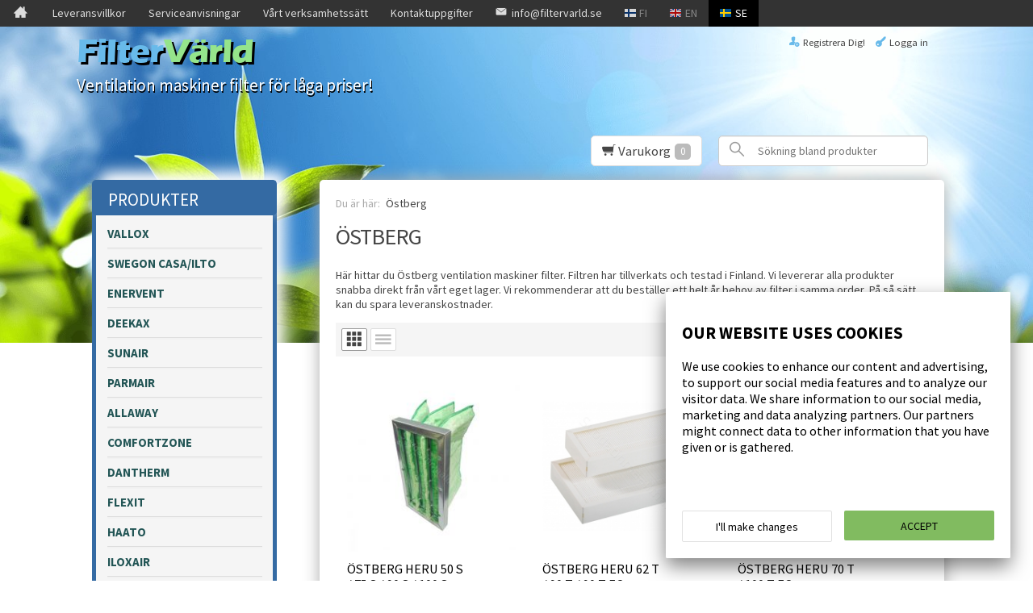

--- FILE ---
content_type: text/html; charset=UTF-8
request_url: https://www.filtervarld.se/ostberg-filter
body_size: 10642
content:
<!DOCTYPE html>
<html lang="se" class="no-js">

    <head prefix="og: http://ogp.me/ns# fb: http://ogp.me/ns/fb#">
        <meta charset="UTF-8">
        <title>Östberg filters - Suodatinmaailma</title>
        <meta name="description" content="Här hittar du Östberg ventilation maskiner filter. Filtren har tillverkats och testad i Finland. Vi levererar alla produkter snabba direkt från vårt eget lager.">
        <meta name="keywords" content="Östberg ,filters">
        <meta name="generator" content="Oscar Prosper 2.13.0.0 (license: 2452924999)">

        <meta http-equiv="X-UA-Compatible" content="IE=edge">
        <meta name="viewport" content="width=device-width, initial-scale=1">

        <meta property="og:title" content="Östberg filters - Suodatinmaailma">
        <meta property="og:type" content="website">
        <meta property="og:url" content="https://www.filtervarld.se/ostberg-filter">
        <meta property="og:site_name" content="Suodatinmaailma">
        <meta property="og:description" content="Här hittar du Östberg ventilation maskiner filter. Filtren har tillverkats och testad i Finland. Vi levererar alla produkter snabba direkt från vårt eget lager.">

                    <meta property="og:image" content="https://www.filtervarld.se/site/templates/crimson-lite-child/assets/img/logo.png"> <!-- HUOM! Muista aina kaupan leiskaamisen yhteydessä vaihtaa tähän logon oikea URL... Muista tsekata testauksessa, että on korjattu. -->
        
        <link rel="canonical" href="https://www.filtervarld.se/ostberg-filter">

	<link rel='alternate' href='https://www.suodatinmaailma.fi/ostberg' hreflang='fi'>
<link rel='alternate' href='https://www.filterworld.eu/ostberg-filters' hreflang='en'>

	<meta name="robots" content="noarchive">


        <link rel="apple-touch-icon" sizes="57x57" href="https://www.filtervarld.se/site/favicon/apple-touch-icon-57x57.png">
        <link rel="apple-touch-icon" sizes="60x60" href="https://www.filtervarld.se/site/favicon/apple-touch-icon-60x60.png">
        <link rel="apple-touch-icon" sizes="72x72" href="https://www.filtervarld.se/site/favicon/apple-touch-icon-72x72.png">
        <link rel="apple-touch-icon" sizes="76x76" href="https://www.filtervarld.se/site/favicon/apple-touch-icon-76x76.png">
        <link rel="apple-touch-icon" sizes="114x114" href="https://www.filtervarld.se/site/favicon/apple-touch-icon-114x114.png">
        <link rel="apple-touch-icon" sizes="120x120" href="https://www.filtervarld.se/site/favicon/apple-touch-icon-120x120.png">
        <link rel="apple-touch-icon" sizes="144x144" href="https://www.filtervarld.se/site/favicon/apple-touch-icon-144x144.png">
        <link rel="apple-touch-icon" sizes="152x152" href="https://www.filtervarld.se/site/favicon/apple-touch-icon-152x152.png">
        <link rel="apple-touch-icon" sizes="180x180" href="https://www.filtervarld.se/site/favicon/apple-touch-icon-180x180.png">
        <link rel="icon" type="image/png" href="https://www.filtervarld.se/site/favicon/favicon-32x32.png?r=111" sizes="32x32">
        <link rel="icon" type="image/png" href="https://www.filtervarld.se/site/favicon/android-chrome-192x192.png" sizes="192x192">
        <link rel="icon" type="image/png" href="https://www.filtervarld.se/site/favicon/favicon-96x96.png" sizes="96x96">
        <link rel="icon" type="image/png" href="https://www.filtervarld.se/site/favicon/favicon-16x16.png?r=111" sizes="16x16">
        <link rel="manifest" href="https://www.filtervarld.se/site/favicon/manifest.json">
        <meta name="msapplication-TileColor" content="#2b5797">
        <meta name="msapplication-TileImage" content="https://www.filtervarld.se/site/favicon/mstile-144x144.png">
        <meta name="theme-color" content="#223e86">


        <link href='https://www.filtervarld.se/min/?f=/site/templates/crimson-lite/assets/css/vendor/fancybox/jquery.fancybox.min.css,/site/templates/global/assets/css/vendor/dropzone.min.css,/site/templates/crimson-lite/assets/css/vendor/nouislider.min.css,/site/templates/crimson-lite/assets/css/vendor/responsiveslides.css,/site/templates/crimson-lite/assets/css/vendor/owl.carousel.min.css,/site/templates/crimson-lite/assets/css/vendor/owl.theme.default.min.css,/site/templates/global/assets/css/vendor/pikaday.min.css' rel='stylesheet'>
        <link href='https://www.filtervarld.se/min/?f=/site/templates/crimson-lite/assets/css/normalize.css,/site/templates/crimson-lite/assets/css/fonts.css,/site/templates/crimson-lite-child/assets/css/fonts.css,/site/templates/global/assets/css/global.css,/site/templates/crimson-lite/assets/css/main.css,/site/templates/crimson-lite-child/assets/css/main.css,/site/templates/crimson-lite/assets/css/media.css,/site/templates/crimson-lite-child/assets/css/media.css,/site/templates/crimson-lite/assets/css/shopping-cart.css,/site/templates/crimson-lite-child/assets/css/shopping-cart.css' rel='stylesheet'>

        
        <link rel='stylesheet' type='text/css' href='https://www.filtervarld.se/site/templates/crimson-lite/assets/css/user-colors.css.php'>

        <link href='//fonts.googleapis.com/css?family=Source+Sans+Pro:300,400,700,400italic,700italic' rel='stylesheet' type='text/css'>

        <script src='https://www.filtervarld.se/min/?f=/site/templates/crimson-lite/assets/js/vendor/modernizr.min.js' type='text/javascript'></script>

        
        
        
        <script>
  // Define dataLayer and the gtag function.
  window.dataLayer = window.dataLayer || [];
  function gtag(){dataLayer.push(arguments);}

  // Set default consent to 'denied' as a placeholder
  // Determine actual values based on your own requirements
  gtag('consent', 'default', {
    'ad_storage': 'denied',
    'ad_user_data': 'denied',
    'ad_personalization': 'denied',
    'analytics_storage': 'denied'
  });



function consentGrantedAdStorageTest() {
    gtag('consent', 'update', {
        'ad_storage': 'granted'
    });
}

function consentGrantedUserDataTest() {
    gtag('consent', 'update', {
        'ad_user_data': 'granted'
    });
}

function consentGrantedAdPersonalizationTest() {
    gtag('consent', 'update', {
        'ad_personalization': 'granted'
    });
}

function consentGrantedAnalyticsStorageTest() {
    gtag('consent', 'update', {
        'analytics_storage': 'granted'
    });
}
</script>

<!-- Google Tag Manager -->
<script>(function(w,d,s,l,i){w[l]=w[l]||[];w[l].push({'gtm.start':
new Date().getTime(),event:'gtm.js'});var f=d.getElementsByTagName(s)[0],
j=d.createElement(s),dl=l!='dataLayer'?'&l='+l:'';j.async=true;j.src=
'https://www.googletagmanager.com/gtm.js?id='+i+dl;f.parentNode.insertBefore(j,f);
})(window,document,'script','dataLayer','GTM-K8HSGB5');</script>
<!-- End Google Tag Manager -->
        
                
        
    <script type='text/javascript'>window.TemplateEngineData = {};
window.TemplateEngineData.Variables = {"SITE_URL":"https:\/\/www.filtervarld.se","SECURE_URL":"https:\/\/www.filtervarld.se","REAL_URL":"https:\/\/www.filtervarld.se","AJAX_URL":"https:\/\/www.filtervarld.se\/core\/modules\/template_engine\/ajax\/template_function_ajax_handler.php","URL_NAME":"ostberg-filter","BASE_URL":"https:\/\/www.filtervarld.se\/ostberg-filter","CANONICAL_URL":"https:\/\/www.filtervarld.se\/ostberg-filter"};
window.TemplateEngineData.TemplateFunctionsOnPageLoad = [{"id":"f5dd59e7fbcd82d0d66e816b213e99cb","name":"FormHandler","data":{"blocks_from_parameters":{"ready":""},"id":"form_f5dd59e7fbcd82d0d66e816b213e99cb","type":"accept_cookies","method":"post","action":"","result_element_id":"form-result-element-for-form_f5dd59e7fbcd82d0d66e816b213e99cb","result_element_basic_class":"alert","result_element_success_class":"alert-success","result_element_notice_class":"alert-warning","result_element_error_class":"alert-error","success_message":null,"error_message":null,"ajax_action":"AcceptCookies"}},{"id":"b05cd0e30c2382d48840658e72a73e3d","name":"FormHandler","data":{"blocks_from_parameters":{"ready":""},"id":"form_b05cd0e30c2382d48840658e72a73e3d","type":"accept_cookies","method":"post","action":"","result_element_id":"form-result-element-for-form_b05cd0e30c2382d48840658e72a73e3d","result_element_basic_class":"alert","result_element_success_class":"alert-success","result_element_notice_class":"alert-warning","result_element_error_class":"alert-error","success_message":null,"error_message":null,"ajax_action":"AcceptCookies"}},{"id":"5d1c2315e1225c602d361077a3874364","name":"FormHandler","data":{"blocks_from_parameters":{"ready":""},"id":"form_5d1c2315e1225c602d361077a3874364","type":"order_newsletter","method":"post","action":"","result_element_id":"form-result-element-for-form_5d1c2315e1225c602d361077a3874364","result_element_basic_class":"alert","result_element_success_class":"alert-success","result_element_notice_class":"alert-warning","result_element_error_class":"alert-error","success_message":null,"error_message":null,"ajax_action":"OrderNewsletter"}},{"id":"943d9783184664a2a49847505f36e4a6","name":"ShoppingCartPreview","data":{"wrapper_element_selector":".sc-preview","preview_id":"943d9783184664a2a49847505f36e4a6"}},{"id":"d36e1537a5c9cb590d13e37535aca370","name":"ProductListUpdater","data":{"updater_wrapper_element_selector":"ul.product-list.plain.cf","general_trigger_class":"js-trigger-product-list-updater","triggers":{"set_partial":{"trigger_class":"js-trigger-set-partial","selected_trigger_class":"selected"},"set_sorting":{"trigger_class":"js-trigger-set-sorting","selected_trigger_class":"selected"},"category_filter":{"trigger_class":"js-select-search-filter","selected_trigger_class":"selected"}},"filters_in_use":false}},{"id":"a20f23758eb64c1e76063428d2b7517e","name":"ProductListPagination","data":{"pagination_wrapper_element_selector":"ul.product-list.plain.cf","product_list_name":"category_list","products_per_page":"24","initial_page_number":1,"current_page_number":1,"page_count":1,"page_link_href_template":"https:\/\/www.filtervarld.se\/ostberg-filter?p={page_number}","next_page_link":"<a class='pagination-show-more-link icon-loader btn'><span><\/span><\/a>","previous_page_link":"<a class='pagination-show-more-link icon-loader btn'><span><\/span><\/a>","link_divider":"<span class='pagination-divider'>&hellip;<\/span>","link_divider_class":"js-pagination-divider","show_near_count":"2","pagination_link_selector":".js-pagination-page-link","page_loading_class":"is-loading","visible_class":"is-visible","hidden_class":"is-hidden","selected_class":"is-active","autoload":true,"autoload_distance":0}}];
window.TemplateEngineData.Texts = {};
window.TemplateEngineData.Texts.product_was_not_added_to_cart = 'Varan blev inte lagt i varukorgen.';
</script>
</head>

    <div class="modal-cookie-consent" data-nosnippet><div class="first-page-of-accept-cookies">
			<form id="form_f5dd59e7fbcd82d0d66e816b213e99cb">
				<div class="modal-cookie-consent-content">
					<div class="modal-cookie-consent-content-information">

						<h2 class="cookies-title">Our website uses cookies</h2>
						<p>We use cookies to enhance our content and advertising, to support our social media features and to analyze our visitor data. We share information to our social media, marketing and data analyzing partners. Our partners might connect data to other information that you have given or is gathered.</p>
					</div>
					<div class="modal-cookie-consent-content-selections">
						<input type="hidden" name="accept_cookies_all" value="1">

				        <div class="buttons">
				        	<button id="cookie-select-checked" class="btn accept-some cookie-made-changes" type="button">I'll make changes</button>
				        	<button id="cookie-select-all" class="btn accept-some right-button" type="submit">Accept</button>
				        </div>
				    </div>
				</div>
			</form>
		</div></div>
		</div>

	<div class="modal-cookie-consent" data-nosnippet><div class="second-page-of-accept-cookies">
			<form id="form_b05cd0e30c2382d48840658e72a73e3d">
				<div class="modal-cookie-consent-content">
					<div class="modal-cookie-consent-content-information">
						<h2 class="cookies-title">Our website uses cookies</h2>
						<p>We use cookies to enhance our content and advertising, to support our social media features and to analyze our visitor data. We share information to our social media, marketing and data analyzing partners. Our partners might connect data to other information that you have given or is gathered.</p>
					</div>
					<div class="modal-cookie-consent-content-selections">
				        <div class="cookie-consents">
				            <input type="checkbox" id="cookies-required" name="cookies-required" class="cookie-consent-checkbox" disabled checked value="1">
				            <label class="custom-control-label" for="cookies-required">Required cookies</label>
				            <p id="cookies-required-help" class="cookie-help-text">The cookies that are needed to use webpage. Webpage doesn't work without these, and you cannot buy anything.</p>
				        </div>
				        <div class="cookie-consents">
				            <input type="checkbox" id="cookies-customize" name="cookies-customize" class="cookie-consent-checkbox" value="1">
				            <label class="custom-control-label" for="cookies-customize">Functional</label>
				            <p id="cookies-customize-help" class="cookie-help-text">Cookies that enhance the using experience. Page can be used, but some features might not work.</p>
				        </div>
				        <div class="cookie-consents">
				            <input type="checkbox" id="cookies-statistics" name="cookies-statistics" class="cookie-consent-checkbox" value="1">
				            <label class="custom-control-label" for="cookies-statistics">Statistics</label>
				            <p id="cookies-statistics-help" class="cookie-help-text">These cookies help to follow the traffic of our page. With the data we try to enhance the experience.</p>
				        </div>
				        <div class="cookie-consents">
				            <input type="checkbox" id="cookies-marketing" name="cookies-marketing" class="cookie-consent-checkbox" value="1">
				            <label class="custom-control-label" for="cookies-marketing">Marketing</label>
				            <p id="cookies-marketing-help" class="cookie-help-text">These cookies help us to target the advertising, and so they are helping third parties to show interesting adverts for the users.</p>
				        </div>

				        <p><div id='tooltip_info' class='cookie-select-info-button'>Show more cookie information.</div></p>

						<input type="hidden" name="accept_cookies_selection" value="1">

				        <div class="buttons">
				        	<button id="cookie-go-back" class="btn accept-some" type="submit">Accept checked</button>
				        	<button id="cookie-select-checked" class="btn accept-some right-button js-select-all" type="submit">Accept all</button>
				        </div>
				    </div>
				</div>
			</form>
		</div></div>
		</div>

    <body id='page_layout_' class='page_lang_se ostberg-filter-url category-page'>

    
        
    <nav class="flyout-nav show-mobile cf">
        <div class="flyout-menu-title">Produkter</div><ul class='flyout-nav-lvl-1'><li class='flyout-nav-item-lvl-1'><a href="https://www.filtervarld.se/vallox-filter" class="flyout-nav-link flyout-nav-link-lvl-1   noselect" title="Vallox">Vallox<div class="js-flyout-nav-link-open"></div></a></li>
<li class='flyout-nav-item-lvl-1'><a href="https://www.filtervarld.se/swegon-casa-ilto-ventilation-filters" class="flyout-nav-link flyout-nav-link-lvl-1   noselect" title="Swegon Casa/Ilto">Swegon Casa/Ilto<div class="js-flyout-nav-link-open"></div></a></li>
<li class='flyout-nav-item-lvl-1'><a href="https://www.filtervarld.se/enervent-ventilation-filters" class="flyout-nav-link flyout-nav-link-lvl-1   noselect" title="Enervent">Enervent<div class="js-flyout-nav-link-open"></div></a></li>
<li class='flyout-nav-item-lvl-1'><a href="https://www.filtervarld.se/deekax-ventilation-filters" class="flyout-nav-link flyout-nav-link-lvl-1   noselect" title="Deekax">Deekax<div class="js-flyout-nav-link-open"></div></a></li>
<li class='flyout-nav-item-lvl-1'><a href="https://www.filtervarld.se/sunair-ventilation-filters" class="flyout-nav-link flyout-nav-link-lvl-1   noselect" title="Sunair">Sunair<div class="js-flyout-nav-link-open"></div></a></li>
<li class='flyout-nav-item-lvl-1'><a href="https://www.filtervarld.se/parmair-ventilation-filters" class="flyout-nav-link flyout-nav-link-lvl-1   noselect" title="Parmair">Parmair<div class="js-flyout-nav-link-open"></div></a></li>
<li class='flyout-nav-item-lvl-1'><a href="https://www.filtervarld.se/allaway-filter" class="flyout-nav-link flyout-nav-link-lvl-1   noselect" title="Allaway">Allaway<div class="js-flyout-nav-link-open"></div></a></li>
<li class='flyout-nav-item-lvl-1'><a href="https://www.filtervarld.se/comfortzone-filter" class="flyout-nav-link flyout-nav-link-lvl-1   noselect" title="Comfortzone">Comfortzone<div class="js-flyout-nav-link-open"></div></a></li>
<li class='flyout-nav-item-lvl-1'><a href="https://www.filtervarld.se/dantherm-ventilation-filters" class="flyout-nav-link flyout-nav-link-lvl-1   noselect" title="Dantherm">Dantherm<div class="js-flyout-nav-link-open"></div></a></li>
<li class='flyout-nav-item-lvl-1'><a href="https://www.filtervarld.se/flexit-filter" class="flyout-nav-link flyout-nav-link-lvl-1   noselect" title="Flexit">Flexit<div class="js-flyout-nav-link-open"></div></a></li>
<li class='flyout-nav-item-lvl-1'><a href="https://www.filtervarld.se/haato-filter" class="flyout-nav-link flyout-nav-link-lvl-1   noselect" title="Haato">Haato<div class="js-flyout-nav-link-open"></div></a></li>
<li class='flyout-nav-item-lvl-1'><a href="https://www.filtervarld.se/iloxair-filter" class="flyout-nav-link flyout-nav-link-lvl-1   noselect" title="Iloxair">Iloxair<div class="js-flyout-nav-link-open"></div></a></li>
<li class='flyout-nav-item-lvl-1'><a href="https://www.filtervarld.se/kair-ventilation-filters" class="flyout-nav-link flyout-nav-link-lvl-1   noselect" title="Kair">Kair<div class="js-flyout-nav-link-open"></div></a></li>
<li class='flyout-nav-item-lvl-1'><a href="https://www.filtervarld.se/karhu-ventilation-filters" class="flyout-nav-link flyout-nav-link-lvl-1   noselect" title="Karhu">Karhu<div class="js-flyout-nav-link-open"></div></a></li>
<li class='flyout-nav-item-lvl-1'><a href="https://www.filtervarld.se/merair-filter" class="flyout-nav-link flyout-nav-link-lvl-1   noselect" title="Merair">Merair<div class="js-flyout-nav-link-open"></div></a></li>
<li class='flyout-nav-item-lvl-1'><a href="https://www.filtervarld.se/mobair-filter" class="flyout-nav-link flyout-nav-link-lvl-1   noselect" title="Mobair">Mobair<div class="js-flyout-nav-link-open"></div></a></li>
<li class='flyout-nav-item-lvl-1'><a href="https://www.filtervarld.se/mitsubishi_filter" class="flyout-nav-link flyout-nav-link-lvl-1   noselect" title="Mitsubishi">Mitsubishi<div class="js-flyout-nav-link-open"></div></a></li>
<li class='flyout-nav-item-lvl-1'><a href="https://www.filtervarld.se/nibe-filter" class="flyout-nav-link flyout-nav-link-lvl-1   noselect" title="Nibe">Nibe<div class="js-flyout-nav-link-open"></div></a></li>
<li class='flyout-nav-item-lvl-1'><a href="https://www.filtervarld.se/nilan-ventilation-filters" class="flyout-nav-link flyout-nav-link-lvl-1   noselect" title="Nilan">Nilan<div class="js-flyout-nav-link-open"></div></a></li>
<li class='flyout-nav-item-lvl-1'><a href="https://www.filtervarld.se/onnline-ventilation-filters" class="flyout-nav-link flyout-nav-link-lvl-1   noselect" title="Onnline">Onnline<div class="js-flyout-nav-link-open"></div></a></li>
<li class='flyout-nav-item-lvl-1'><a href="https://www.filtervarld.se/purmo-air-ventilation-filters" class="flyout-nav-link flyout-nav-link-lvl-1   noselect" title="Purmo Air">Purmo Air<div class="js-flyout-nav-link-open"></div></a></li>
<li class='flyout-nav-item-lvl-1 has-children'><a href="https://www.filtervarld.se/pasfilter" class="flyout-nav-link flyout-nav-link-lvl-1  has-children noselect" title="påsfilter">påsfilter<div class="js-flyout-nav-link-open"></div></a><ul class='flyout-nav-lvl-2'><li class='flyout-nav-item-lvl-2'><a href="https://www.filtervarld.se/f7-pasfilter" class="flyout-nav-link flyout-nav-link-lvl-2   noselect" title="F7 påsfilter">F7 påsfilter<div class="js-flyout-nav-link-open"></div></a></li>
<li class='flyout-nav-item-lvl-2'><a href="https://www.filtervarld.se/m5-pasfilter" class="flyout-nav-link flyout-nav-link-lvl-2   noselect" title="M5 påsfilter">M5 påsfilter<div class="js-flyout-nav-link-open"></div></a></li>
<li class='flyout-nav-item-lvl-2'><a href="https://www.filtervarld.se/g4-pasfilter" class="flyout-nav-link flyout-nav-link-lvl-2   noselect" title="G4 påsfilter">G4 påsfilter<div class="js-flyout-nav-link-open"></div></a></li>
</ul>
</li>
<li class='flyout-nav-item-lvl-1'><a href="https://www.filtervarld.se/puzer-filter" class="flyout-nav-link flyout-nav-link-lvl-1   noselect" title="Puzer">Puzer<div class="js-flyout-nav-link-open"></div></a></li>
<li class='flyout-nav-item-lvl-1'><a href="https://www.filtervarld.se/systemair-ventilationsaggregat" class="flyout-nav-link flyout-nav-link-lvl-1   noselect" title="Systemair">Systemair<div class="js-flyout-nav-link-open"></div></a></li>
<li class='flyout-nav-item-lvl-1 is-active is-open'><a href="https://www.filtervarld.se/ostberg-filter" class="flyout-nav-link flyout-nav-link-lvl-1 is-active is-open  noselect" title="Östberg">Östberg<div class="js-flyout-nav-link-open"></div></a></li>
<li class='flyout-nav-item-lvl-1'><a href="https://www.filtervarld.se/flf-filter" class="flyout-nav-link flyout-nav-link-lvl-1   noselect" title="FLF kanalfilter">FLF kanalfilter<div class="js-flyout-nav-link-open"></div></a></li>
<li class='flyout-nav-item-lvl-1'><a href="https://www.filtervarld.se/ventilfilter" class="flyout-nav-link flyout-nav-link-lvl-1   noselect" title="Ventilfilter">Ventilfilter<div class="js-flyout-nav-link-open"></div></a></li>
<li class='flyout-nav-item-lvl-1'><a href="https://www.filtervarld.se/filtermatta" class="flyout-nav-link flyout-nav-link-lvl-1   noselect" title="Filtermatta">Filtermatta<div class="js-flyout-nav-link-open"></div></a></li>
</ul>

        <ul class='flyout-nav-list'><li class="flyout-nav-item flyout-nav-item-lvl-1">
                <a href="https://www.filtervarld.se/erbjudanden" class="flyout-nav-link flyout-nav-link-lvl-1" title="Erbjudanden">Erbjudanden</a>
            </li><li class="flyout-nav-item flyout-nav-item-lvl-1">
                <a href="https://www.filtervarld.se/pre_orders_se" class="flyout-nav-link flyout-nav-link-lvl-1" title=""></a>
            </li></ul>


        <div class="flyout-menu-title">Suodatinmaailma</div><ul class='flyout-nav-list'><li class="flyout-nav-item flyout-nav-item-lvl-1">
                <a href="https://www.filtervarld.se/leveransvillkor" class="flyout-nav-link flyout-nav-link-lvl-1" title="Leveransvillkor">Leveransvillkor</a>
            </li><li class="flyout-nav-item flyout-nav-item-lvl-1">
                <a href="https://www.filtervarld.se/huolto-ohjeita_se" class="flyout-nav-link flyout-nav-link-lvl-1" title="Serviceanvisningar">Serviceanvisningar</a>
            </li><li class="flyout-nav-item flyout-nav-item-lvl-1">
                <a href="https://www.filtervarld.se/toimintatapa_se" class="flyout-nav-link flyout-nav-link-lvl-1" title="Vårt verksamhetssätt">Vårt verksamhetssätt</a>
            </li><li class="flyout-nav-item flyout-nav-item-lvl-1">
                <a href="https://www.filtervarld.se/kontaktuppgifter" class="flyout-nav-link flyout-nav-link-lvl-1" title="Kontaktuppgifter">Kontaktuppgifter</a>
            </li></ul>

    </nav>

    <div class="page-wrap">

        <div class="top cf">

        

            
            <div class="top-bar cf">
                <a href="#" class="js-toggle-nav toggle-nav show-mobile noselect">
                <span class="hamburger">
                    <span class="hamburger-bar hamburger-top"></span>
                    <span class="hamburger-bar hamburger-mid"></span>
                    <span class="hamburger-bar hamburger-bot"></span>
                </span>
                    Menu
                </a>

                <ul class="lang-nav plain cf">
                    <li class="top-nav-item"><a href="https://www.filtervarld.se" class="top-nav-link lang-nav-link"><img src="https://www.filtervarld.se/site/templates/crimson-lite/assets/img/fi.png" alt="fi"><span class="hide-mobile">fi</span></a></li>
                    <li class="top-nav-item"><a href="https://www.filtervarld.se/start" class="top-nav-link lang-nav-link"><img src="https://www.filtervarld.se/site/templates/crimson-lite/assets/img/en.png" alt="en"><span class="hide-mobile">en</span></a></li>
                    <li class="top-nav-item"><a href="https://www.filtervarld.se/framsida" class="top-nav-link lang-nav-link is-active"><img src="https://www.filtervarld.se/site/templates/crimson-lite/assets/img/se.png" alt="se"><span class="hide-mobile">se</span></a></li>
                    <!-- <li class="top-nav-item"><a href="" class="top-nav-link lang-nav-link"><img src="https://www.filtervarld.se/site/templates/crimson-lite/assets/img/ru.png" alt="ru"><span class="hide-mobile">ru</span></a></li> -->
                </ul>

<center>
<div class="ylapalkki">
                <ul class="top-nav plain hide-mobile cf">
                    <li class="top-nav-item">
                            <a href="https://www.filtervarld.se/framsida" class="top-nav-link top-nav-home " title="Framsida"><i class="icon-home"></i></a>
                        </li>
                    <li class="top-nav-item">
                            <a href="https://www.filtervarld.se/leveransvillkor" class="top-nav-link " title="Leveransvillkor">Leveransvillkor</a>
                        </li><li class="top-nav-item">
                            <a href="https://www.filtervarld.se/huolto-ohjeita_se" class="top-nav-link " title="Serviceanvisningar">Serviceanvisningar</a>
                        </li><li class="top-nav-item">
                            <a href="https://www.filtervarld.se/toimintatapa_se" class="top-nav-link " title="Vårt verksamhetssätt">Vårt verksamhetssätt</a>
                        </li><li class="top-nav-item">
                            <a href="https://www.filtervarld.se/kontaktuppgifter" class="top-nav-link " title="Kontaktuppgifter">Kontaktuppgifter</a>
                        </li>
                     
                     
                                             <a href="mailto:info@filtervarld.se"><li class="top-nav-item top-nav-link icon-mail">info@filtervarld.se</li></a>
                                             
                          
                   <div class="lang-nav hide-mobile">     
                    <li class="top-nav-item"><a href="http://www.suodatinmaailma.fi" class="top-nav-link lang-nav-link"><img src="https://www.filtervarld.se/site/templates/crimson-lite/assets/img/fi.png" alt="fi"><span class="hide-mobile">fi</span></a></li>
                   <li class="top-nav-item"><a href="http://www.filterworld.eu" class="top-nav-link lang-nav-link"><img src="https://www.filtervarld.se/site/templates/crimson-lite/assets/img/en.png" alt="en"><span class="hide-mobile">en</span></a></li>
                    <li class="top-nav-item"><a href="http://www.filtervarld.se" class="top-nav-link lang-nav-link is-active"><img src="https://www.filtervarld.se/site/templates/crimson-lite/assets/img/se.png" alt="se"><span class="hide-mobile">se</span></a></li>
          <!--          <li class="top-nav-item"><a href="" class="top-nav-link lang-nav-link"><img src="https://www.filtervarld.se/site/templates/crimson-lite/assets/img/ru.png" alt="ru"><span class="hide-mobile">ru</span></a></li>-->
                </div>
                </ul>
</div>
</center>
                <!--Top Navin LinkList pudotusvalikolla jos tarvitsee käyttää. Ota muuten pois käytöstä.-->
                <!--<ul class="top-nav plain hide-mobile cf top-nav-linklist-dropdown">
                    <li class="top-nav-item main-nav-item main-nav-item-lvl-1 has-children">
                        <a href="#" class="top-nav-link {link:selected_class} has-children" title=""></a>
                            <ul class='top-nav-lvl-2 plain cf'><li class="main-nav-item main-nav-item-lvl-2 main-nav-default-item-lvl-2">
                                            <a href="https://www.filtervarld.se/aterkoppling" class="main-nav-link main-nav-link-lvl-2 " title="Återkoppling">Återkoppling</a>
                                        </li><li class="main-nav-item main-nav-item-lvl-2 main-nav-default-item-lvl-2">
                                            <a href="https://www.filtervarld.se/utlottning" class="main-nav-link main-nav-link-lvl-2 " title="Utlottning">Utlottning</a>
                                        </li></ul>

                    </li>
                </ul>-->
            </div>
        </div>

        <div class="o-page-bg-wrapper"> <!--Taustakuva-wrapper-->

        <header class="header wrap cf">
            <a href="https://www.filtervarld.se/framsida" class="logo" title="Suodatinmaailma">
                <h1>
                    <span class="p1">Filter</span>
                    <span class="p2">Värld</span>
                </h1>
                
                <p>Ventilation maskiner filter för låga priser!</p>
            </a>


            <ul class="header-links show-mobile plain cf">
                <li>
                    <a href="#" class="js-header-link header-link icon-user" title="Käyttäjätili" rel="header-user"></a>
                </li>
                <li>
                    <a href="#" class="js-header-link header-link icon-search" title="Tuotehaku" rel="header-search"></a>
                </li>
            </ul>

      
        <div id="header-search" class="header-dropdown hide-mobile cf">
            <form method="get" action="https://www.filtervarld.se/leta_efter_produkt" id="header-search-form">
                <input type="search" id="search-input" name="s" class="search-input input-text" value="" placeholder="Sökning bland produkter">
                <button type="submit" class="search-btn icon-search"></button>
            </form>
        </div>

        <div id="header-user" class="header-dropdown hide-mobile cf">
            <ul class="user-links plain cf">
                                <li>
                        <a href="https://www.filtervarld.se/registrering" class="user-link user-link-register" title="Registrera Dig!">Registrera Dig!</a>
                    </li><li>
                        <a href="https://www.filtervarld.se/logga_in" class="user-link user-link-login" title="Logga in">Logga in</a>
                    </li>
            </ul>
        </div>
        
                <div id="sc-preview" class="sc-preview cf">

	<a href="https://www.filtervarld.se/shoppingkorg" class="js-header-link header-link cart-link icon-cart" title="Varukorg" rel="header-cart">
		<span class="sc-prev-title">Varukorg</span>
				<span class="sc-total-alert sc-total-alert-empty">0</span>
			</a>

	<div id="header-cart" class="header-dropdown hide-mobile cf">
		<div class="sc-inner">
						<p class="sc-empty alert">Din varukorg är tom!</p>
					</div>
	</div>

	
</div>
        
        </header>

        <nav class="main-nav wrap hide-mobile cf">

        

        

        <!--Main Navin LinkList pudotusvalikolla jos tarvitsee käyttää. Ota muuten pois käytöstä.-->
        <!--<ul class="main-nav-lvl-1 main-nav-linklist-dropdown">
            <li class="main-nav main-nav-item main-nav-item-lvl-1 has-children">
                <a href="#" class="main-nav-link main-nav-link-lvl-1 has-children" title=""></a>
                    <ul class='main-nav-lvl-2 main-nav-default-lvl-2 cf'><li class="main-nav-item main-nav-item-lvl-2 main-nav-default-item-lvl-2">
                                    <a href="https://www.filtervarld.se/erbjudanden" class="main-nav-link main-nav-link-lvl-2 " title="Erbjudanden">Erbjudanden</a>
                                </li><li class="main-nav-item main-nav-item-lvl-2 main-nav-default-item-lvl-2">
                                    <a href="https://www.filtervarld.se/pre_orders_se" class="main-nav-link main-nav-link-lvl-2 " title=""></a>
                                </li></ul>

            </li>
        </ul>-->

        

        </nav>

        
        <section class="content wrap cf">

<main class="main wrap cf" role="main">

    <ul itemscope itemtype="https://schema.org/BreadcrumbList"  class="breadcrumb plain cf" data-title="Du är här:">
<li itemprop="itemListElement" itemscope itemtype="https://schema.org/ListItem" class="breadcrumb-item">
		<a itemtype="https://schema.org/Thing" itemprop="item" href="https://www.filtervarld.se/ostberg-filter" class="breadcrumb-link" title="Östberg"><span itemprop="name">Östberg</span></a>
		<meta itemprop="position" content="1" />
	</li>
</ul>

    

    <div></div>
    
    
    <h1 class='title-main'>Östberg</h1>

    
    <div class='category-description'>
        Här hittar du Östberg ventilation maskiner filter. Filtren har tillverkats och testad i Finland. Vi levererar alla produkter snabba direkt från vårt eget lager.

Vi rekommenderar att du beställer ett helt år behov av filter i samma order, På så sätt kan du spara leveranskostnader.
    </div>

    

    

    <div class='category-description-2'>
        
    </div>

    <div class='listing-functions cf'><ul class="set-listing plain cf">
            <li class="set-listing-item">
                <a data-ProductListUpdater='{"name":"set_partial","selected":true,"class":"js-trigger-product-list-updater js-trigger-set-partial selected","product_list_name":"category_list","parameters":{"partial":"productlist"}}' href="#" class="set-listing-link icon-grid"></a>
            </li>
            <li class="set-listing-item">
                <a data-ProductListUpdater='{"name":"set_partial","selected":false,"class":"js-trigger-product-list-updater js-trigger-set-partial","product_list_name":"category_list","parameters":{"partial":"productlist-list"}}' href="#" class="set-listing-link icon-list"></a>
            </li>
        </ul>
        
        <div class="product-list-filter-search set-listing plain hide-mobile">
            <div class='search-filters-wrapper'>
</div>
        </div>
        
        <div class="product-sorting cf">
            <span class="product-sorting-title">Sortera:</span>
            <select class="input-text input-select select-sorting">
                <option data-ProductListUpdater='{"name":"set_sorting","selected":null,"class":"js-trigger-product-list-updater js-trigger-set-sorting selected","product_list_name":"category_list","parameters":{"sorting_key":"original"}}'>Ursprunglig</option>
                <option data-ProductListUpdater='{"name":"set_sorting","selected":null,"class":"js-trigger-product-list-updater js-trigger-set-sorting","product_list_name":"category_list","parameters":{"sorting_key":"price_asc"}}'>Billigast först</option>
                <option data-ProductListUpdater='{"name":"set_sorting","selected":null,"class":"js-trigger-product-list-updater js-trigger-set-sorting","product_list_name":"category_list","parameters":{"sorting_key":"price_desc"}}'>Dyrast först</option>
                <option data-ProductListUpdater='{"name":"set_sorting","selected":null,"class":"js-trigger-product-list-updater js-trigger-set-sorting","product_list_name":"category_list","parameters":{"sorting_key":"date_desc"}}'>Nyaste till äldsta</option>
                <option data-ProductListUpdater='{"name":"set_sorting","selected":null,"class":"js-trigger-product-list-updater js-trigger-set-sorting","product_list_name":"category_list","parameters":{"sorting_key":"date_asc"}}'>Äldsta till nyaste</option>
                <option data-ProductListUpdater='{"name":"set_sorting","selected":null,"class":"js-trigger-product-list-updater js-trigger-set-sorting","product_list_name":"category_list","parameters":{"sorting_key":"alphabetical_asc"}}'>Efter namn A-Ö</option>
                <option data-ProductListUpdater='{"name":"set_sorting","selected":null,"class":"js-trigger-product-list-updater js-trigger-set-sorting","product_list_name":"category_list","parameters":{"sorting_key":"alphabetical_desc"}}'>Efter namn Ö-A</option>
                <option data-ProductListUpdater='{"name":"set_sorting","selected":null,"class":"js-trigger-product-list-updater js-trigger-set-sorting","product_list_name":"category_list","parameters":{"sorting_key":"manufacturer_asc"}}'>Manufacturer a-z</option>
                <option data-ProductListUpdater='{"name":"set_sorting","selected":null,"class":"js-trigger-product-list-updater js-trigger-set-sorting","product_list_name":"category_list","parameters":{"sorting_key":"manufacturer_desc"}}'>Manufacturer z-a</option>
            </select>
        </div></div>


    

    <ul class='product-list plain cf'><li class="product-item product-item-grid  cf">
    <a href="https://www.filtervarld.se/ostberg-heru-50-75-90-100swe" title="ÖSTBERG HERU 50 S / 75 S / 90 S / 100 S" class="product-link">
                		                <figure class="product-list-image center-img">
                                                <img class="product-list-first-img" src="https://www.filtervarld.se/images/products/stberg-50s_prlist.jpg" alt="ÖSTBERG HERU 50 S / 75 S / 90 S / 100 S" loading="lazy">
                                                        </figure>
        <div class="product-list-info">
            <h3 class="product-list-title">ÖSTBERG HERU 50 S / 75 S / 90 S / 100 S</h3>
            <p class="product-list-price cf">
                                                <span class="actual-price ">
					<!-- Tailoring 1 kpl määräalennushinta ohittaa perushinnan 23.05.2016 -->
                	33,90&nbsp;&euro;/358,32&nbsp;kr                	<!-- <-- Tailoring 1 kpl määräalennushinta ohittaa perushinnan 23.05.2016 -->
					</span>
                                                            </p>
        </div>
    </a>
    <div class="product-list-buy">
                        <button data-addtocart='{"product_id":"750","class":"js-add-to-cart-trigger","type":"trigger"}' class='btn btn-buy'>Lägg till i varukorgen</button>
                </div>
     
                </a>
</li><li class="product-item product-item-grid  cf">
    <a href="https://www.filtervarld.se/ostberg-heru-62t-90t-filter" title="ÖSTBERG HERU 62 T / 90 T / 90 T EC" class="product-link">
                		                <figure class="product-list-image center-img">
                                                <img class="product-list-first-img" src="https://www.filtervarld.se/images/products/oestberg-heru-62t-90t_prlist.jpg" alt="ÖSTBERG HERU 62 T / 90 T / 90 T EC" loading="lazy">
                                                        </figure>
        <div class="product-list-info">
            <h3 class="product-list-title">ÖSTBERG HERU 62 T / 90 T / 90 T EC</h3>
            <p class="product-list-price cf">
                                                <span class="actual-price ">
					<!-- Tailoring 1 kpl määräalennushinta ohittaa perushinnan 23.05.2016 -->
                	37,90&nbsp;&euro;/400,60&nbsp;kr                	<!-- <-- Tailoring 1 kpl määräalennushinta ohittaa perushinnan 23.05.2016 -->
					</span>
                                                            </p>
        </div>
    </a>
    <div class="product-list-buy">
                        <button data-addtocart='{"product_id":"757","class":"js-add-to-cart-trigger","type":"trigger"}' class='btn btn-buy'>Lägg till i varukorgen</button>
                </div>
     
                </a>
</li><li class="product-item product-item-grid  cf">
    <a href="https://www.filtervarld.se/ostberg-heru-70t-100t-filter" title="ÖSTBERG HERU 70 T / 100 T EC" class="product-link">
                		                <figure class="product-list-image center-img">
                                                <img class="product-list-first-img" src="https://www.filtervarld.se/images/products/ostberg--heru--70t-100tec_prlist.jpg" alt="ÖSTBERG HERU 70 T / 100 T EC" loading="lazy">
                                                        </figure>
        <div class="product-list-info">
            <h3 class="product-list-title">ÖSTBERG HERU 70 T / 100 T EC</h3>
            <p class="product-list-price cf">
                                                <span class="actual-price ">
					<!-- Tailoring 1 kpl määräalennushinta ohittaa perushinnan 23.05.2016 -->
                	37,90&nbsp;&euro;/400,60&nbsp;kr                	<!-- <-- Tailoring 1 kpl määräalennushinta ohittaa perushinnan 23.05.2016 -->
					</span>
                                                            </p>
        </div>
    </a>
    <div class="product-list-buy">
                        <button data-addtocart='{"product_id":"753","class":"js-add-to-cart-trigger","type":"trigger"}' class='btn btn-buy'>Lägg till i varukorgen</button>
                </div>
     
                </a>
</li><li class="product-item product-item-grid  cf">
    <a href="https://www.filtervarld.se/ostberg-heru-115t-130t-140t-filter" title="ÖSTBERG HERU 115 T / 130 T EC / 140 T" class="product-link">
                		                <figure class="product-list-image center-img">
                                                <img class="product-list-first-img" src="https://www.filtervarld.se/images/products/ostberg-heru-115t-130t-140t_prlist.jpg" alt="ÖSTBERG HERU 115 T / 130 T EC / 140 T" loading="lazy">
                                                        </figure>
        <div class="product-list-info">
            <h3 class="product-list-title">ÖSTBERG HERU 115 T / 130 T EC / 140 T</h3>
            <p class="product-list-price cf">
                                                <span class="actual-price ">
					<!-- Tailoring 1 kpl määräalennushinta ohittaa perushinnan 23.05.2016 -->
                	42,90&nbsp;&euro;/453,45&nbsp;kr                	<!-- <-- Tailoring 1 kpl määräalennushinta ohittaa perushinnan 23.05.2016 -->
					</span>
                                                            </p>
        </div>
    </a>
    <div class="product-list-buy">
                        <button data-addtocart='{"product_id":"754","class":"js-add-to-cart-trigger","type":"trigger"}' class='btn btn-buy'>Lägg till i varukorgen</button>
                </div>
     
                </a>
</li><li class="product-item product-item-grid  cf">
    <a href="https://www.filtervarld.se/ostberg-heru-130s-filter" title="ÖSTBERG HERU 130 S / 130 S EC" class="product-link">
                		                <figure class="product-list-image center-img">
                                                <img class="product-list-first-img" src="https://www.filtervarld.se/images/products/ostberg-heru-130-a992f74d_prlist.jpg" alt="ÖSTBERG HERU 130" loading="lazy">
                                                        </figure>
        <div class="product-list-info">
            <h3 class="product-list-title">ÖSTBERG HERU 130 S / 130 S EC</h3>
            <p class="product-list-price cf">
                                                <span class="actual-price ">
					<!-- Tailoring 1 kpl määräalennushinta ohittaa perushinnan 23.05.2016 -->
                	35,90&nbsp;&euro;/379,46&nbsp;kr                	<!-- <-- Tailoring 1 kpl määräalennushinta ohittaa perushinnan 23.05.2016 -->
					</span>
                                                            </p>
        </div>
    </a>
    <div class="product-list-buy">
                        <button data-addtocart='{"product_id":"751","class":"js-add-to-cart-trigger","type":"trigger"}' class='btn btn-buy'>Lägg till i varukorgen</button>
                </div>
     
                </a>
</li><li class="product-item product-item-grid  cf">
    <a href="https://www.filtervarld.se/ostberg-heru-160t-filter" title="ÖSTBERG HERU 160 T" class="product-link">
                		                <figure class="product-list-image center-img">
                                                <img class="product-list-first-img" src="https://www.filtervarld.se/images/products/ostberg-heru-160t_prlist.jpg" alt="ÖSTBERG HERU 160 T" loading="lazy">
                                                        </figure>
        <div class="product-list-info">
            <h3 class="product-list-title">ÖSTBERG HERU 160 T</h3>
            <p class="product-list-price cf">
                                                <span class="actual-price ">
					<!-- Tailoring 1 kpl määräalennushinta ohittaa perushinnan 23.05.2016 -->
                	54,90&nbsp;&euro;/580,29&nbsp;kr                	<!-- <-- Tailoring 1 kpl määräalennushinta ohittaa perushinnan 23.05.2016 -->
					</span>
                                                            </p>
        </div>
    </a>
    <div class="product-list-buy">
                        <button data-addtocart='{"product_id":"756","class":"js-add-to-cart-trigger","type":"trigger"}' class='btn btn-buy'>Lägg till i varukorgen</button>
                </div>
     
                </a>
</li><li class="product-item product-item-grid  cf">
    <a href="https://www.filtervarld.se/ostberg-heru-180s-250-filter" title="ÖSTBERG HERU 180 S / 180 S EC / 250 S EC" class="product-link">
                		                <figure class="product-list-image center-img">
                                                <img class="product-list-first-img" src="https://www.filtervarld.se/images/products/ostberg-heru-130-b96bf14d_prlist.jpg" alt="ÖSTBERG HERU 180" loading="lazy">
                                                        </figure>
        <div class="product-list-info">
            <h3 class="product-list-title">ÖSTBERG HERU 180 S / 180 S EC / 250 S EC</h3>
            <p class="product-list-price cf">
                                                <span class="actual-price ">
					<!-- Tailoring 1 kpl määräalennushinta ohittaa perushinnan 23.05.2016 -->
                	36,90&nbsp;&euro;/390,03&nbsp;kr                	<!-- <-- Tailoring 1 kpl määräalennushinta ohittaa perushinnan 23.05.2016 -->
					</span>
                                                            </p>
        </div>
    </a>
    <div class="product-list-buy">
                        <button data-addtocart='{"product_id":"752","class":"js-add-to-cart-trigger","type":"trigger"}' class='btn btn-buy'>Lägg till i varukorgen</button>
                </div>
     
                </a>
</li><li class="product-item product-item-grid  cf">
    <a href="https://www.filtervarld.se/ostberg-heru-200-250-filter" title="ÖSTBERG HERU 200 / 250 T EC" class="product-link">
                		                <figure class="product-list-image center-img">
                                                <img class="product-list-first-img" src="https://www.filtervarld.se/images/products/ostberg-heru-200-250-t_prlist.jpg" alt="ÖSTBERG HERU 200 / 250 T EC" loading="lazy">
                                                        </figure>
        <div class="product-list-info">
            <h3 class="product-list-title">ÖSTBERG HERU 200 / 250 T EC</h3>
            <p class="product-list-price cf">
                                                <span class="actual-price ">
					<!-- Tailoring 1 kpl määräalennushinta ohittaa perushinnan 23.05.2016 -->
                	57,90&nbsp;&euro;/612,00&nbsp;kr                	<!-- <-- Tailoring 1 kpl määräalennushinta ohittaa perushinnan 23.05.2016 -->
					</span>
                                                            </p>
        </div>
    </a>
    <div class="product-list-buy">
                        <button data-addtocart='{"product_id":"758","class":"js-add-to-cart-trigger","type":"trigger"}' class='btn btn-buy'>Lägg till i varukorgen</button>
                </div>
     
                </a>
</li><li class="product-item product-item-grid  cf">
    <a href="https://www.filtervarld.se/ostberg-heru-160-t-nextgen_2" title="ÖSTBERG HERU 160 T NextGen" class="product-link">
                		                <figure class="product-list-image center-img">
                                                <img class="product-list-first-img" src="https://www.filtervarld.se/images/products/stberg-160_prlist.jpg" alt="ÖSTBERG HERU 160 T NextGen" loading="lazy">
                                                        </figure>
        <div class="product-list-info">
            <h3 class="product-list-title">ÖSTBERG HERU 160 T NextGen</h3>
            <p class="product-list-price cf">
                                                <span class="actual-price ">
					<!-- Tailoring 1 kpl määräalennushinta ohittaa perushinnan 23.05.2016 -->
                	64,90&nbsp;&euro;/685,99&nbsp;kr                	<!-- <-- Tailoring 1 kpl määräalennushinta ohittaa perushinnan 23.05.2016 -->
					</span>
                                                            </p>
        </div>
    </a>
    <div class="product-list-buy">
                        <button data-addtocart='{"product_id":"100176","class":"js-add-to-cart-trigger","type":"trigger"}' class='btn btn-buy'>Lägg till i varukorgen</button>
                </div>
     
                </a>
</li><li class="product-item product-item-grid  cf">
    <a href="https://www.filtervarld.se/nibe-flf-160-m5-swe" title="FLF 160 M5" class="product-link">
                		                <figure class="product-list-image center-img">
                                                <img class="product-list-first-img" src="https://www.filtervarld.se/images/products/nilan-vpl-25-m5-s-f328f209_prlist.jpg" alt="FLF 160 M5" loading="lazy">
                                                        </figure>
        <div class="product-list-info">
            <h3 class="product-list-title">FLF 160 M5</h3>
            <p class="product-list-price cf">
                                                <span class="actual-price ">
					<!-- Tailoring 1 kpl määräalennushinta ohittaa perushinnan 23.05.2016 -->
                	21,90&nbsp;&euro;/231,48&nbsp;kr                	<!-- <-- Tailoring 1 kpl määräalennushinta ohittaa perushinnan 23.05.2016 -->
					</span>
                                                            </p>
        </div>
    </a>
    <div class="product-list-buy">
                        <button data-addtocart='{"product_id":"970","class":"js-add-to-cart-trigger","type":"trigger"}' class='btn btn-buy'>Lägg till i varukorgen</button>
                </div>
     
                </a>
</li><li class="product-item product-item-grid  cf">
    <a href="https://www.filtervarld.se/nibe-flf-160-f7-filter" title="FLF 160 F7" class="product-link">
                		                <figure class="product-list-image center-img">
                                                <img class="product-list-first-img" src="https://www.filtervarld.se/images/products/nilan-vpl-15-f7-m_prlist.jpg" alt="FLF 160 F7" loading="lazy">
                                                        </figure>
        <div class="product-list-info">
            <h3 class="product-list-title">FLF 160 F7</h3>
            <p class="product-list-price cf">
                                                <span class="actual-price ">
					<!-- Tailoring 1 kpl määräalennushinta ohittaa perushinnan 23.05.2016 -->
                	23,90&nbsp;&euro;/252,62&nbsp;kr                	<!-- <-- Tailoring 1 kpl määräalennushinta ohittaa perushinnan 23.05.2016 -->
					</span>
                                                            </p>
        </div>
    </a>
    <div class="product-list-buy">
                        <button data-addtocart='{"product_id":"971","class":"js-add-to-cart-trigger","type":"trigger"}' class='btn btn-buy'>Lägg till i varukorgen</button>
                </div>
     
                </a>
</li></ul>



    
</main>

<aside class="sidebar hide-s hide-m cf">

 	
	<div class="sidebar-block hide-mobile box cf">
		<h3 class="title-sidebar">Produkter</h3>
		<ul class='side-nav-1 plain cf'><li class='side-nav-item side-nav-item-1'><a href="https://www.filtervarld.se/vallox-filter" class="side-nav-link side-nav-link-1  " title="Vallox">Vallox</a></li>
<li class='side-nav-item side-nav-item-1'><a href="https://www.filtervarld.se/swegon-casa-ilto-ventilation-filters" class="side-nav-link side-nav-link-1  " title="Swegon Casa/Ilto">Swegon Casa/Ilto</a></li>
<li class='side-nav-item side-nav-item-1'><a href="https://www.filtervarld.se/enervent-ventilation-filters" class="side-nav-link side-nav-link-1  " title="Enervent">Enervent</a></li>
<li class='side-nav-item side-nav-item-1'><a href="https://www.filtervarld.se/deekax-ventilation-filters" class="side-nav-link side-nav-link-1  " title="Deekax">Deekax</a></li>
<li class='side-nav-item side-nav-item-1'><a href="https://www.filtervarld.se/sunair-ventilation-filters" class="side-nav-link side-nav-link-1  " title="Sunair">Sunair</a></li>
<li class='side-nav-item side-nav-item-1'><a href="https://www.filtervarld.se/parmair-ventilation-filters" class="side-nav-link side-nav-link-1  " title="Parmair">Parmair</a></li>
<li class='side-nav-item side-nav-item-1'><a href="https://www.filtervarld.se/allaway-filter" class="side-nav-link side-nav-link-1  " title="Allaway">Allaway</a></li>
<li class='side-nav-item side-nav-item-1'><a href="https://www.filtervarld.se/comfortzone-filter" class="side-nav-link side-nav-link-1  " title="Comfortzone">Comfortzone</a></li>
<li class='side-nav-item side-nav-item-1'><a href="https://www.filtervarld.se/dantherm-ventilation-filters" class="side-nav-link side-nav-link-1  " title="Dantherm">Dantherm</a></li>
<li class='side-nav-item side-nav-item-1'><a href="https://www.filtervarld.se/flexit-filter" class="side-nav-link side-nav-link-1  " title="Flexit">Flexit</a></li>
<li class='side-nav-item side-nav-item-1'><a href="https://www.filtervarld.se/haato-filter" class="side-nav-link side-nav-link-1  " title="Haato">Haato</a></li>
<li class='side-nav-item side-nav-item-1'><a href="https://www.filtervarld.se/iloxair-filter" class="side-nav-link side-nav-link-1  " title="Iloxair">Iloxair</a></li>
<li class='side-nav-item side-nav-item-1'><a href="https://www.filtervarld.se/kair-ventilation-filters" class="side-nav-link side-nav-link-1  " title="Kair">Kair</a></li>
<li class='side-nav-item side-nav-item-1'><a href="https://www.filtervarld.se/karhu-ventilation-filters" class="side-nav-link side-nav-link-1  " title="Karhu">Karhu</a></li>
<li class='side-nav-item side-nav-item-1'><a href="https://www.filtervarld.se/merair-filter" class="side-nav-link side-nav-link-1  " title="Merair">Merair</a></li>
<li class='side-nav-item side-nav-item-1'><a href="https://www.filtervarld.se/mobair-filter" class="side-nav-link side-nav-link-1  " title="Mobair">Mobair</a></li>
<li class='side-nav-item side-nav-item-1'><a href="https://www.filtervarld.se/mitsubishi_filter" class="side-nav-link side-nav-link-1  " title="Mitsubishi">Mitsubishi</a></li>
<li class='side-nav-item side-nav-item-1'><a href="https://www.filtervarld.se/nibe-filter" class="side-nav-link side-nav-link-1  " title="Nibe">Nibe</a></li>
<li class='side-nav-item side-nav-item-1'><a href="https://www.filtervarld.se/nilan-ventilation-filters" class="side-nav-link side-nav-link-1  " title="Nilan">Nilan</a></li>
<li class='side-nav-item side-nav-item-1'><a href="https://www.filtervarld.se/onnline-ventilation-filters" class="side-nav-link side-nav-link-1  " title="Onnline">Onnline</a></li>
<li class='side-nav-item side-nav-item-1'><a href="https://www.filtervarld.se/purmo-air-ventilation-filters" class="side-nav-link side-nav-link-1  " title="Purmo Air">Purmo Air</a></li>
<li class='side-nav-item side-nav-item-1 has-children'><a href="https://www.filtervarld.se/pasfilter" class="side-nav-link side-nav-link-1  has-children" title="påsfilter">påsfilter</a><ul class='side-nav-2 plain cf'><li class='side-nav-item side-nav-item-2'><a href="https://www.filtervarld.se/f7-pasfilter" class="side-nav-link side-nav-link-2  " title="F7 påsfilter">F7 påsfilter</a></li>
<li class='side-nav-item side-nav-item-2'><a href="https://www.filtervarld.se/m5-pasfilter" class="side-nav-link side-nav-link-2  " title="M5 påsfilter">M5 påsfilter</a></li>
<li class='side-nav-item side-nav-item-2'><a href="https://www.filtervarld.se/g4-pasfilter" class="side-nav-link side-nav-link-2  " title="G4 påsfilter">G4 påsfilter</a></li>
</ul>
</li>
<li class='side-nav-item side-nav-item-1'><a href="https://www.filtervarld.se/puzer-filter" class="side-nav-link side-nav-link-1  " title="Puzer">Puzer</a></li>
<li class='side-nav-item side-nav-item-1'><a href="https://www.filtervarld.se/systemair-ventilationsaggregat" class="side-nav-link side-nav-link-1  " title="Systemair">Systemair</a></li>
<li class='side-nav-item side-nav-item-1 is-active'><a href="https://www.filtervarld.se/ostberg-filter" class="side-nav-link side-nav-link-1 is-active " title="Östberg">Östberg</a></li>
<li class='side-nav-item side-nav-item-1'><a href="https://www.filtervarld.se/flf-filter" class="side-nav-link side-nav-link-1  " title="FLF kanalfilter">FLF kanalfilter</a></li>
<li class='side-nav-item side-nav-item-1'><a href="https://www.filtervarld.se/ventilfilter" class="side-nav-link side-nav-link-1  " title="Ventilfilter">Ventilfilter</a></li>
<li class='side-nav-item side-nav-item-1'><a href="https://www.filtervarld.se/filtermatta" class="side-nav-link side-nav-link-1  " title="Filtermatta">Filtermatta</a></li>
</ul>
	</div>

	<!--<div class="sidebar-block hide-mobile box cf">
		<h3 class="title-sidebar">Maskintypen</h3>
		<select class="manufacturer-list input-select cf"><option class="manufacturer-item" value="Välja">Välja</option><option class="manufacturer-item" value="https://www.filtervarld.se/allaway-dammsugare">
		    	Allaway
		    </option><option class="manufacturer-item" value="https://www.filtervarld.se/dantherm-ventilationsaggregat">
		    	Dantherm
		    </option><option class="manufacturer-item" value="https://www.filtervarld.se/deekax-ventilationsaggregat">
		    	Deekax
		    </option><option class="manufacturer-item" value="https://www.filtervarld.se/enervent-ventilationsaggregat">
		    	Enervent
		    </option><option class="manufacturer-item" value="https://www.filtervarld.se/flexit-ventilationsaggregat">
		    	Flexit
		    </option><option class="manufacturer-item" value="https://www.filtervarld.se/haato-ventilationsaggregat">
		    	Haato
		    </option><option class="manufacturer-item" value="https://www.filtervarld.se/iloxair-ventilationsaggregat">
		    	Iloxair
		    </option><option class="manufacturer-item" value="https://www.filtervarld.se/kair-ventilationsaggregat">
		    	Kair
		    </option><option class="manufacturer-item" value="https://www.filtervarld.se/karhu-ventilationsaggregat">
		    	Karhu
		    </option><option class="manufacturer-item" value="https://www.filtervarld.se/merair-ventilationsaggregat">
		    	Merair
		    </option><option class="manufacturer-item" value="https://www.filtervarld.se/mobair-ventilationsaggregat">
		    	Mobair
		    </option><option class="manufacturer-item" value="https://www.filtervarld.se/nibe-ventilationsaggregat">
		    	Nibe
		    </option><option class="manufacturer-item" value="https://www.filtervarld.se/nilan-ventilationsaggregat">
		    	Nilan
		    </option><option class="manufacturer-item" value="https://www.filtervarld.se/onnline-ventilationsaggregat">
		    	Onnline
		    </option><option class="manufacturer-item" value="https://www.filtervarld.se/parmair-ventilationsaggregat">
		    	Parmair
		    </option><option class="manufacturer-item" value="https://www.filtervarld.se/purmo-air-ventilationsaggregat">
		    	Purmo Air
		    </option><option class="manufacturer-item" value="https://www.filtervarld.se/puzer-dammsugare">
		    	Puzer
		    </option><option class="manufacturer-item" value="https://www.filtervarld.se/sunair-ventilationsaggregat">
		    	Sunair
		    </option><option class="manufacturer-item" value="https://www.filtervarld.se/swegon-ventilationsaggregat">
		    	Swegon
		    </option><option class="manufacturer-item" value="https://www.filtervarld.se/vallox-ventilationsaggregat">
		    	Vallox
		    </option><option class="manufacturer-item" value="https://www.filtervarld.se/ostberg-ventilationsaggregat">
		    	Östberg
		    </option>
		<param name="after"></select></param>
	</div>-->


<!--	<div class="sidebar-block box cf">
		<div class="sidebar-like-us icon-thumb-up">
			<p>!</p>
			<div class="fb-like" data-href="https://www.facebook.com/aminoporssi" data-layout="button_count" data-action="like" data-colorscheme="dark" data-show-faces="true" data-share="false"></div>
		</div>
	</div>-->

        <div class="sidebar-block cf hide-mobile"><ul class='sidebar-banners plain cf'><li class="sidebar-banner-item">
			<img src="shop_layout/gfx/banners/paytrail-banneri-2023-pysty-pankit-visa-mastercard-mobilepay.png" alt="">
	</li></ul>
</div>

        

        

</aside>
        
        </section>

                
        <a href="#" class="o--back-to-top icon-arrow-down cf"></a>
        
        
<div class="manulista">
            <div class="intro-block cf">
                <h3 class="footer-title-block">Maskintypen</h3><ul class='footer-manufacturer-list plain cf'><li class="footer-manufacturer-item">
	            <a href="https://www.filtervarld.se/allaway-dammsugare" class="footer-manufacturer-link" title="Allaway">
	               	<img class="manufacturer-img" src="https://www.filtervarld.se/images/manufacturers/allaw-logo_thumb.jpg" alt="Allaway">
	            </a>
        	</li>
	<li class="footer-manufacturer-item">
	            <a href="https://www.filtervarld.se/deekax-ventilationsaggregat" class="footer-manufacturer-link" title="Deekax">
	               	<img class="manufacturer-img" src="https://www.filtervarld.se/images/manufacturers/deeka-logo_thumb.jpg" alt="Deekax">
	            </a>
        	</li>
	<li class="footer-manufacturer-item">
	            <a href="https://www.filtervarld.se/iloxair-ventilationsaggregat" class="footer-manufacturer-link" title="Iloxair">
	               	<img class="manufacturer-img" src="https://www.filtervarld.se/images/manufacturers/ilox-logo_thumb.jpg" alt="Iloxair">
	            </a>
        	</li>
	<li class="footer-manufacturer-item">
	            <a href="https://www.filtervarld.se/kair-ventilationsaggregat" class="footer-manufacturer-link" title="Kair">
	               	<img class="manufacturer-img" src="https://www.filtervarld.se/images/manufacturers/kai-logo_thumb.jpg" alt="Kair">
	            </a>
        	</li>
	<li class="footer-manufacturer-item">
	            <a href="https://www.filtervarld.se/nilan-ventilationsaggregat" class="footer-manufacturer-link" title="Nilan">
	               	<img class="manufacturer-img" src="https://www.filtervarld.se/images/manufacturers/nila-logo_thumb.jpg" alt="Nilan">
	            </a>
        	</li>
	<li class="footer-manufacturer-item">
	            <a href="https://www.filtervarld.se/onnline-ventilationsaggregat" class="footer-manufacturer-link" title="Onnline">
	               	<img class="manufacturer-img" src="https://www.filtervarld.se/images/manufacturers/onnli-logo_thumb.jpg" alt="Onnline">
	            </a>
        	</li>
	<li class="footer-manufacturer-item">
	            <a href="https://www.filtervarld.se/parmair-ventilationsaggregat" class="footer-manufacturer-link" title="Parmair">
	               	<img class="manufacturer-img" src="https://www.filtervarld.se/images/manufacturers/parmai-logo_thumb.jpg" alt="Parmair">
	            </a>
        	</li>
	<li class="footer-manufacturer-item">
	            <a href="https://www.filtervarld.se/puzer-dammsugare" class="footer-manufacturer-link" title="Puzer">
	               	<img class="manufacturer-img" src="https://www.filtervarld.se/images/manufacturers/puze-logo_thumb.jpg" alt="Puzer">
	            </a>
        	</li>
	<li class="footer-manufacturer-item">
	            <a href="https://www.filtervarld.se/sunair-ventilationsaggregat" class="footer-manufacturer-link" title="Sunair">
	               	<img class="manufacturer-img" src="https://www.filtervarld.se/images/manufacturers/sunai-logo_thumb.jpg" alt="Sunair">
	            </a>
        	</li>
	<li class="footer-manufacturer-item">
	            <a href="https://www.filtervarld.se/swegon-ventilationsaggregat" class="footer-manufacturer-link" title="Swegon">
	               	<img class="manufacturer-img" src="https://www.filtervarld.se/images/manufacturers/sweg-logo_thumb.jpg" alt="Swegon">
	            </a>
        	</li>
	<li class="footer-manufacturer-item">
	            <a href="https://www.filtervarld.se/vallox-ventilationsaggregat" class="footer-manufacturer-link" title="Vallox">
	               	<img class="manufacturer-img" src="https://www.filtervarld.se/images/manufacturers/vall-logo_thumb.jpg" alt="Vallox">
	            </a>
        	</li></ul>

</div>
        
        </div>
        </div> <!--End of .o-page-bg-wrapper --> 
         
         <div class="alapalkki">
         
            <footer class="wrap footer cf" role="footer">
                
                <ul class="wrap plain cf">
                    <li class="footer-block">
                        <nav>
                            <h3 class="title-footer">Suodatinmaailma</h3>
                            <ul class='footer-links cf'><li class="footer-link-item">
                                    <a href="https://www.filtervarld.se/framsida" class="footer-link" title="Framsida">Framsida</a>
                                </li><li class="footer-link-item">
                                    <a href="https://www.filtervarld.se/leveransvillkor" class="footer-link" title="Leveransvillkor">Leveransvillkor</a>
                                </li><li class="footer-link-item">
                                    <a href="https://www.filtervarld.se/huolto-ohjeita_se" class="footer-link" title="Serviceanvisningar">Serviceanvisningar</a>
                                </li><li class="footer-link-item">
                                    <a href="https://www.filtervarld.se/toimintatapa_se" class="footer-link" title="Vårt verksamhetssätt">Vårt verksamhetssätt</a>
                                </li><li class="footer-link-item">
                                    <a href="https://www.filtervarld.se/kontaktuppgifter" class="footer-link" title="Kontaktuppgifter">Kontaktuppgifter</a>
                                </li></ul>

                        </nav>
                    </li>
                    <li class="footer-block footer-newsletter">
                        <h3 class="title-footer">Prenumerera på vårt nyhetsbrev</h3>
                        <p class="info-text">Med vårt nyhetsbrev får du  direkt till din e-post.</p>
                        <form class="accept-data-collecting" id="form_5d1c2315e1225c602d361077a3874364">
                            <input type="text" placeholder="E-postadress" name="email" class="input-text">
                            <button class="btn" type="submit">Beställ</button>
                            </form>

                            <div id='form-result-element-for-form_5d1c2315e1225c602d361077a3874364' class=''></div>
                    </li>
                    <li class="footer-block">
                        <h3 class="title-footer">Följ oss</h3>
                        <ul class="share-buttons plain cf">
                            <li class="tooltip-container">
                                <a href="https://www.facebook.com/Suodatinmaailma" class="share-button-big share-facebook icon-facebook"></a>
                                <span class="tooltip">Följ på Facebook</span>
                            </li>
                            <li class="tooltip-container">
                                <a href="https://twitter.com/suodatinmaailma" class="share-button-big share-twitter icon-twitter"></a>
                                <span class="tooltip">Följ på Twitter</span>
							</li>
                        </ul>
                    </li>
                </ul>
            </footer>

            
            <div class="footer-copyright wrap cf">
                <p class="copyright">Suodatinmaailma &copy; 2026</p>
                                <span class="powered-by">Powered by <a rel='nofollow' href="https://www.oscar.fi/verkkoliiketoiminta" class="" target="_blank" title="Powered by Oscar Software Oy"><img src="https://www.filtervarld.se/site/templates/crimson-lite/assets/img/oscar_logo.png" alt="Oscarin logo"></a></span>
            </div>


        </div> <!--End of .o-page-bg-wrapper -->

        <div class="overlay"></div>

    </div>

        
        <script src='https://www.filtervarld.se/min/?f=/site/templates/global/assets/js/vendor/jquery.min.js,/site/templates/global/assets/js/vendor/jquery.form.min.js,/site/templates/crimson-lite/assets/js/vendor/jquery.fancybox.min.js,/site/templates/global/assets/js/vendor/jquery.waypoints.min.js,/site/templates/crimson-lite/assets/js/vendor/responsiveslides.min.js,/site/templates/crimson-lite/assets/js/vendor/owl.carousel.min.js,/site/templates/global/assets/js/vendor/dropzone.min.js,/site/templates/crimson-lite/assets/js/vendor/nouislider.min.js,/site/templates/crimson-lite/assets/js/vendor/wNumb.min.js' type='text/javascript'></script>

        
        
        
        

        <script src='https://www.filtervarld.se/min/?f=/site/templates/global/assets/js/joustorahalaskuri.js,/site/templates/global/assets/js/template_engine.js,/site/templates/global/assets/js/template_functions.js,/site/templates/global/assets/js/core_actions.js,/site/templates/global/assets/js/accept_data_collecting.js,/site/templates/global/assets/js/overlays.js,/site/templates/global/assets/js/form_handler.js,/site/templates/global/assets/js/pagination.js,/site/templates/global/assets/js/product_list_updater.js,/site/templates/global/assets/js/shopping_cart_preview.js,/site/templates/global/assets/js/user_account.js,/site/templates/global/assets/js/change_variations.js,/site/templates/crimson-lite-child/assets/js/domready.js,/site/templates/global/assets/js/add_captcha.js,/site/templates/global/assets/js/accept_cookies.js' type='text/javascript'></script>

                    <script src='https://www.filtervarld.se/min/?f=/site/templates/global/assets/js/search.js' type='text/javascript'></script>
        
        
        
            </body>
</html>


--- FILE ---
content_type: text/html; charset=UTF-8
request_url: https://www.filtervarld.se/shop/accept_data_collecting_ajax.php
body_size: 169
content:
{"html":"<div class='accept-data-collecting-container'><input type='checkbox' class='accept-data-collecting-input'>I accept this site saving my personal data (<a href='' target='_blank'>l\u00e4s<\/a>)<\/div>"}